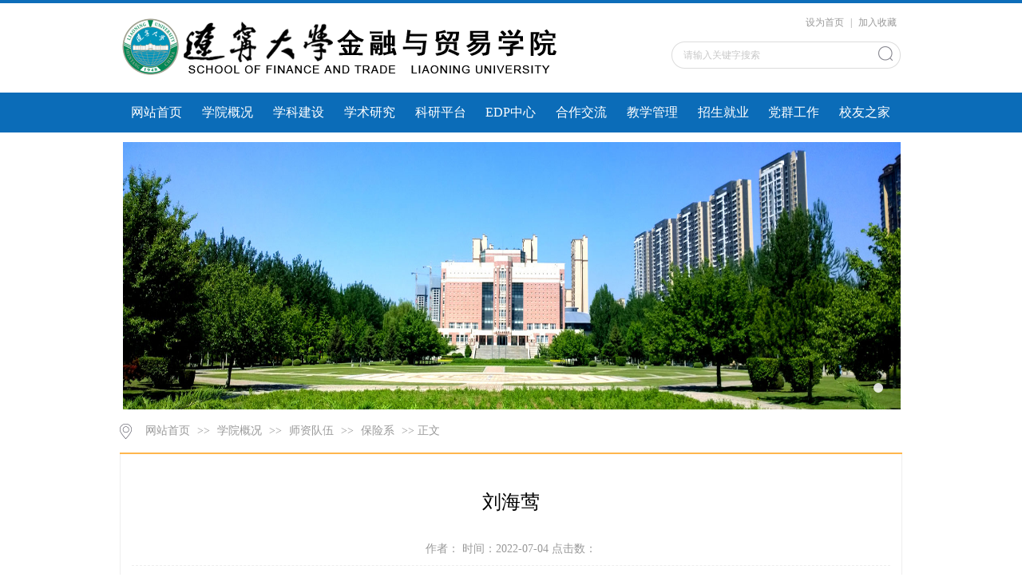

--- FILE ---
content_type: text/html
request_url: https://jmxy.lnu.edu.cn/info/1095/1456.htm
body_size: 5971
content:
<!DOCTYPE html>
<html>
<head>
<meta charset="utf-8">
<title>刘海莺-辽宁大学金融与贸易学院</title>
<link rel="stylesheet" href="../../css/style.css" type="text/css">
<link rel="stylesheet" href="../../css/publice.css" type="text/css">

<script type="text/javascript" src="../../js/bd.js"></script>
<script type="text/javascript" src="../../js/jquery-migrate.min.js"></script>
<script type="text/javascript" src="../../js/superslide.js"></script>
<script type="text/javascript" src="../../js/soChange.js"></script>
<script type="text/javascript" src="../../js/index.js"></script>
<script type="text/javascript">
    $(function(){
        $(".mainmenu dl").hide();
        $("li.mainmenu").hover(function(){
            $(this).find("dl").stop(true,true);
            $(this).find("dl").slideDown();
        },function(){
            $(this).find("dl").stop(true,true);
            $(this).find("dl").slideUp();
        });
    })
</script>
 <script>  function BrowserType() {
            var userAgent = navigator.userAgent; //取得浏览器的userAgent字符串
            var isOpera = userAgent.indexOf("Opera") > -1; //判断是否Opera浏览器
            var isIE = userAgent.indexOf("compatible") > -1 && userAgent.indexOf("MSIE") > -1 && !isOpera; //判断是否IE浏览器
            var isEdge = userAgent.indexOf("Windows NT 6.1; Trident/7.0;") > -1 && !isIE; //判断是否IE的Edge浏览器

            if (isIE) {
                var reIE = new RegExp("MSIE (\\d+\\.\\d+);");
                reIE.test(userAgent);
                var fIEVersion = parseFloat(RegExp["$1"]);
                if (fIEVersion < 9) {
                    alert("浏览器版本过低，请升级或更换浏览器（谷歌、火狐等）")
                    return false;
                }//IE版本过低
            } 
            if (isEdge) {
                alert("浏览器版本过低，请升级或更换浏览器（谷歌、火狐等）")
                return false;
            } 
        }
        BrowserType()  // 浏览器是否为ie
        </script>
<!--Announced by Visual SiteBuilder 9-->
<link rel="stylesheet" type="text/css" href="../../_sitegray/_sitegray_d.css" />
<script language="javascript" src="../../_sitegray/_sitegray.js"></script>
<!-- CustomerNO:7765626265723230797347565251554003060000 -->
<link rel="stylesheet" type="text/css" href="../../content.vsb.css" />
<META Name="keywords" Content="辽宁大学金融与贸易学院,保险系" />
<script type="text/javascript" src="/system/resource/js/vsbscreen.min.js" id="_vsbscreen" devices="pc|pad"></script>
</head>
<body>
<!--top s-->    
<div class="topWrap clearfix">
    <div class="topDiv">
        <!--#begineditable name="高校LOGO" viewid="233661" tagname="高校LOGO" action="" layout="" contype="" stylesysid="" template="" tplstyle="" clone="" istemp=""-->
<!-- 网站logo图片地址请在本组件"内容配置-网站logo"处填写 -->
<div class="logo">
<a href="../../index.htm"><img src="../../images/logo1.png"></a>
</div><!--#endeditable-->
        <div class="topR fr">
          <!--#begineditable name="主页|收藏" action="webber.wbst.com.basecomponent.BaseComponent" layout="/system/_component/basecomponent/tplindexconfig.jsp" tpltype="1" contype="" clone="" viewid="1050987" contentviewid="" tagname="主页|收藏"-->
<script language="javascript">
function dosuba1050987a()
{
    try{
        var ua = navigator.userAgent.toLowerCase();
        if(ua.indexOf("msie 8")>-1)
        {
            window.external.AddToFavoritesBar(document.location.href,document.title,"");//IE8
        }else if(ua.toLowerCase().indexOf("rv:")>-1)
        {
            window.external.AddToFavoritesBar(document.location.href,document.title,"");//IE11+
        }else{
            if (document.all) 
            {
                window.external.addFavorite(document.location.href, document.title);
            }else if(window.sidebar)
            {
                window.sidebar.addPanel( document.title, document.location.href, "");//firefox
            }
            else
            {
                alert(hotKeysa1050987a());
            }
        }

    }
    catch (e){alert("无法自动添加到收藏夹，请使用 Ctrl + d 手动添加");}
}
function hotKeysa1050987a() 
{
    var ua = navigator.userAgent.toLowerCase(); 
    var str = "";    
    var isWebkit = (ua.indexOf('webkit') != - 1); 
    var isMac = (ua.indexOf('mac') != - 1);     
    if (ua.indexOf('konqueror') != - 1) 
    {  
        str = 'CTRL + B'; // Konqueror   
    } 
    else if (window.home || isWebkit || isMac) 
    {        
        str = (isMac ? 'Command/Cmd' : 'CTRL') + ' + D'; // Netscape, Safari, iCab, IE5/Mac   
    }
    return ((str) ? '无法自动添加到收藏夹，请使用' + str + '手动添加' : str);
}
function setHomepagea1050987a()
{
    var url = document.location.href;
    if (document.all)
    {
        document.body.style.behavior='url(#default#homepage)';
        document.body.setHomePage(url);
    }
    else if (window.sidebar)
    {
        if(window.netscape)
        {
             try{
                  netscape.security.PrivilegeManager.enablePrivilege("UniversalXPConnect");
             }catch (e){
                   alert("该操作被浏览器拒绝，如果想启用该功能，请在地址栏内输入 about:config,然后将项 signed.applets.codebase_principal_support 值该为true");
             }
        }
    var prefs = Components.classes['@mozilla.org/preferences-service;1'].getService(Components. interfaces.nsIPrefBranch);
    prefs.setCharPref('browser.startup.homepage',url);
    }
    else
    {
        alert("浏览器不支持自动设为首页，请手动设置");
    }
}
</script>
<div class="topR_t fr">
            <A href="javascript:setHomepagea1050987a()" style="TEXT-DECORATION: none;">
               设为首页
            </A>
|
            <A onclick="javascript:dosuba1050987a();" href="#" style="TEXT-DECORATION: none;">
                加入收藏
            </A>
</div><!--#endeditable-->
            <!--#begineditable name="头部检索" viewid="233663" tagname="头部检索" action="" layout="" contype="" stylesysid="" template="" tplstyle="" clone="" istemp=""--><script type="text/javascript">
    function _nl_ys_check_2(){
        
        var keyword = document.getElementById('showkeycode233663_2').value;
        if(keyword==null||keyword==""){
            alert("请输入关键字搜索");
            return false;
        }
        if(window.toFF==1)
        {
            document.getElementById("lucenenewssearchkeyword233663").value = Simplized(keyword );
        }else
        {
            document.getElementById("lucenenewssearchkeyword233663").value = keyword;            
        }
        var  base64 = new Base64();
        document.getElementById("lucenenewssearchkeyword233663").value = base64.encode(document.getElementById("lucenenewssearchkeyword233663").value);
        new VsbFormFunc().disableAutoEnable(document.getElementById("showkeycode233663_2"));
        return true;
    } 
    function submitForm()
    {
        document.getElementById("au2a").submit();
    }
</script>
<script type="text/javascript">
                function test3()
                {
                    var tempStr=document.getElementById('showkeycode233663_2').value;
                    if(tempStr=="请输入关键字搜索")
                    {
                        document.getElementById('showkeycode233663_2').value="";
                    }
                }
                function test4()
                {
                    var tempStr=document.getElementById('showkeycode233663_2').value;
                    if(tempStr=="")
                    {
                        document.getElementById('showkeycode233663_2').value="请输入关键字搜索";
                    }
                }
            </script>
<div class="Search">
<form action="../../ssjg.jsp?wbtreeid=1095" method="post" id="au2a" name="au2a" onsubmit="return _nl_ys_check_2()">
 <input type="hidden" id="lucenenewssearchkeyword233663" name="lucenenewssearchkeyword" value=""><input type="hidden" id="_lucenesearchtype233663" name="_lucenesearchtype" value="1"><input type="hidden" id="searchScope233663" name="searchScope" value="1">
 <input type="text" value="请输入关键字搜索" name="showkeycode" class="search_text" onfocus="test3()" onblur="test4()" id="showkeycode233663_2" />
                <div class="fdj fr"> <input type="submit" class="button pngFix" value="" style="cursor: hand"></div>
</form>
</div><script language="javascript" src="/system/resource/js/base64.js"></script><script language="javascript" src="/system/resource/js/formfunc.js"></script>
<!--#endeditable-->
            
        </div>
    </div>
</div>
<!--nav-->
<!--#begineditable name="主导航" viewid="233664" tagname="主导航" action="" layout="" contype="" stylesysid="" template="" tplstyle="" clone="" istemp=""--><div class="navWrap  clearfix">
    <div class="nav">
    <ul>
			<li>
			<a class="link" href="../../index.htm">网站首页</a>
						
		</li>
		<li class="mainmenu">
		    <a class="link" href="../../xygk/xyjj.htm">学院概况</a>
			<!--如果是导航字数很多，则加上 class="chang"，否则去掉即可-->
			<dl>
					<dd><a href="../../xygk/xyjj.htm">学院简介</a></dd>
					<dd><a href="../../xygk/xyld.htm">学院领导</a></dd>
					<dd><a href="../../xygk/jgsz.htm">机构设置</a></dd>
					<dd><a href="../../xygk/szdw.htm">师资队伍</a></dd>
					<dd><a href="../../xygk/lxwm.htm">联系我们</a></dd>
			</dl>
		</li>
		<li class="mainmenu">
		    <a class="link" href="../../xkjs/zyjs.htm">学科建设</a>
			<!--如果是导航字数很多，则加上 class="chang"，否则去掉即可-->
			<dl>
					<dd><a href="../../xkjs/zyjs.htm">专业建设</a></dd>
					<dd><a href="../../xkjs/xwdjs.htm">学位点建设</a></dd>
			</dl>
		</li>
		<li class="mainmenu">
		    <a class="link" href="../../xsyj/xsdt.htm">学术研究</a>
			<!--如果是导航字数很多，则加上 class="chang"，否则去掉即可-->
			<dl>
					<dd><a href="../../xsyj/xsdt.htm">学术动态</a></dd>
					<dd><a href="../../xsyj/jzbg.htm">讲座报告</a></dd>
			</dl>
		</li>
		<li class="mainmenu">
		    <a class="link" href="../../kypt.htm">科研平台</a>
		</li>
		<li class="mainmenu">
		    <a class="link" href="../../EDPzx.htm">EDP中心</a>
		</li>
		<li class="mainmenu">
		    <a class="link" href="../../hzjl.htm">合作交流</a>
			<!--如果是导航字数很多，则加上 class="chang"，否则去掉即可-->
			<dl>
					<dd><a href="../../hzjl/rcpy.htm">人才培养</a></dd>
			</dl>
		</li>
		<li class="mainmenu">
		    <a class="link" href="../../jxgl/yjs.htm">教学管理</a>
			<!--如果是导航字数很多，则加上 class="chang"，否则去掉即可-->
			<dl>
					<dd><a href="../../jxgl/yjs.htm">研究生</a></dd>
					<dd><a href="../../jxgl/bks.htm">本科生</a></dd>
			</dl>
		</li>
		<li class="mainmenu">
		    <a class="link" href="../../zsjy/zsxx.htm">招生就业</a>
			<!--如果是导航字数很多，则加上 class="chang"，否则去掉即可-->
			<dl>
					<dd><a href="../../zsjy/zsxx.htm">招生信息</a></dd>
					<dd><a href="../../zsjy/jyxx.htm">就业信息</a></dd>
			</dl>
		</li>
		<li class="mainmenu">
		    <a class="link" href="../../dqgz/dwgz.htm">党群工作</a>
			<!--如果是导航字数很多，则加上 class="chang"，否则去掉即可-->
			<dl>
					<dd><a href="../../dqgz/dwgz.htm">党务工作</a></dd>
					<dd><a href="../../dqgz/ghgz.htm">工会工作</a></dd>
					<dd><a href="../../dqgz/xstd.htm">学生天地</a></dd>
			</dl>
		</li>
		<li class="mainmenu">
		    <a class="link" href="../../xyzj.htm">校友之家</a>
		</li>
     
    </ul>
</div>
</div>
<script type="text/javascript">

	$(".mainmenu dl").hide();

</script><!--#endeditable-->
<!--banner-->
<div class="vsb-box">

    <div class="vsb-container a" containerid="1" columns="5">
        <!--banner-->
        <div class="vsb-space banner_three" columns="5">
            <div class="eachBox">
                <div class="changeBox_a1" id="change_32"><!--#begineditable name="banner" action="webber.wbst.com.image.ColumnImage" layout="/system/_component/columnimage/tplimagelist.jsp" tpltype="1" contype="image" clone="" viewid="233685" contentviewid="" tagname="banner"-->    <script language="javascript" src="/system/resource/js/dynclicks.js"></script><div class="changeDiv">
                        
                        <a href="" onclick="_addDynClicks(&#34;wbimage&#34;, 1838195564, 67038)"><img src="../../images/banner/banner8.jpg" border="0" width="1000" height="335"></a>
                    </div>
<ul class="ul_change_a2">
<li><span></span></li>
</ul><!--#endeditable--></div>
            </div>
        </div>
    </div>
</div>
<!--main--> 
<div class="mainWrap clearfix" style="min-height:300px;">
    <!--#begineditable name="当前位置" viewid="233669" tagname="当前位置" action="" layout="" contype="" stylesysid="" template="" tplstyle="" clone="" istemp=""--><div class="main_tit">
        <div class="main_titT main_titTa">
    <img src="../../img/bri_icon1.png">
                <a href="../../index.htm">网站首页</a>
                >>
                <a href="../../xygk/xyjj.htm">学院概况</a>
                >>
                <a href="../../xygk/szdw.htm">师资队伍</a>
                >>
                <a href="../../xygk/szdw/bxx.htm">保险系</a>
                >>
                正文
</div></div><!--#endeditable-->
    <!--#begineditable name="文章内容" viewid="233674" tagname="文章内容" action="" layout="" contype="" stylesysid="" template="" tplstyle="" clone="" istemp=""--><script language="javascript" src="../../_dwr/interface/NewsvoteDWR.js"></script><script language="javascript" src="../../_dwr/engine.js"></script><script language="javascript" src="/system/resource/js/news/newscontent.js"></script><LINK href="/system/resource/js/photoswipe/3.0.5.1/photoswipe.css" type="text/css" rel="stylesheet"><script language="javascript" src="/system/resource/js/photoswipe/3.0.5.1/klass.min.js"></script><script language="javascript" src="/system/resource/js/ajax.js"></script><form name="_newscontent_fromname">
<div class="main_content">
<div class="main_contit">
            <h2>刘海莺</h2>
            <p>作者：    时间：2022-07-04    点击数：<script>_showDynClicks("wbnews", 1838195564, 1456)</script></p>
        </div>

    <div class="main_conDiv" id="vsb_content"><p>&nbsp;</p>
<p style="text-align: center;">
 <img width="233" src="/__local/C/0B/67/560DB23DDFAEA9C7FF2D30D85E5_BBCAB5F7_13B81.png" vwidth="233" vheight="" vurl="/_vsl/C0B67560DB23DDFAEA9C7FF2D30D85E5/BBCAB5F7/13B81" vsbhref="vurl" orisrc="/__local/C/0B/67/560DB23DDFAEA9C7FF2D30D85E5_BBCAB5F7_13B81.png" class="img_vsb_content"></p>
<p><strong><span style="font-size: 16px;"></span></strong><br /></p>
<p><strong><span style="font-size: 16px;">基本信息：</span></strong></p>
<p><span style="font-size: 16px;">金融与贸易学院保险系教授、硕士生导师，中国注册会计师协会会员</span></p>
<p><span style="font-size: 16px;">研究方向：</span><span style="font-size: 16px;">商业保险与社会保障、经济社会学</span></p>
<p><span style="font-size: 16px;">email：</span><span style="font-size: 16px;">liuhaiying012@126.com</span></p>
<p><strong><span style="font-size: 16px;">教育经历：</span></strong></p>
<p style="text-indent: 0px; margin-left: 0px; text-autospace: ideograph-numeric;"><span style="font-size: 16px;">2004.9-2007.7 &nbsp;辽宁大学经济学院 经济学博士</span></p>
<p style="text-indent: 0px; margin-left: 0px; text-autospace: ideograph-numeric;"><span style="font-size: 16px;">2014.8-2015.8 &nbsp;印第安纳州立大学 访问学者</span></p>
<p><strong><span style="font-size: 16px;">工作经历：</span></strong></p>
<p style="text-indent: 0px; margin-left: 0px; text-autospace: ideograph-numeric;"><span style="font-size: 16px;">2005.6 辽宁大学经济学院任教</span></p>
<p style="text-indent: 0px; margin-left: 0px; text-autospace: ideograph-numeric;"><span style="font-size: 16px;">2022.3 辽宁大学金融与贸易学院任教</span></p>
<p><strong><span style="font-size: 16px;">科研成果：</span></strong></p>
<p style="text-indent: 32px;"><span style="font-size: 16px;"><span style="font-family: 宋体;">合著和参编其他专著及教材</span><span style="font-family: 宋体;">10余部，教材获国家400种精品项目、“十二五”国家重点图书、国家“211工程”建设标志性成果。在《经济学动态》、《经济理论与经济管理》、《经济学家》、《财经科学》、《改革》、《江汉论坛》、《统计与决策》、《社会科学辑刊》、《东北亚论坛》等刊物公开发表论文40余篇，部分文章被《新华文摘》全文转载，被人大复印资料《国民经济管理》、《金融与保险》、《区域与城市经济》、《经济研究参考》等全文转载。主持国家社科基金、教育部课题2项，主持其他省市级课题13项，作为主要参与人参与国家社科基金重大项目、教育部哲学社会科学重大项目、国家社会科学基金和自然科学基金以及省部级重大招标课题20余项，撰写的决策报告受到省、市政府相关部门的高度重视和好评，具有扎实的理论功底，积累了较丰富的研究经验。</span></span></p>
<p><strong><span style="font-size: 16px;">获奖情况：</span></strong></p>
<p style="text-indent: 32px;"><span style="font-size: 16px;"><span style="font-family: 宋体;">研究成果获教育部人文社科学术成果奖三等奖</span><span style="font-family: 宋体;">2次，获得省哲学社科成果奖一等奖2次、二等奖1次、三等奖2次，获省自然科学学术成果奖2次。</span></span></p>
<p><span style="font-size: 16px;"><strong>教授课程：</strong></span></p>
<p><span style="font-family: 宋体,SimSun; font-size: 16px;">保险会计 保险中介人制度 保险前沿专题 保险学通论 保险财务分析 会计学原理</span></p><div id="div_vote_id"></div>
        
    
    
</div>


</div>

   
   
</form>


<!--#endeditable-->
</div>
<!--link--> 
<!--foot-->
<div class="footWrap">
<div class="footDiv_one">
        <div class="foot_one">
<!--#begineditable name="版权1" viewid="233681" tagname="版权1" action="" layout="" contype="" stylesysid="" template="" tplstyle="" clone="0" istemp=""--><p>版权所有©辽宁大学金融与贸易学院</p>
<!--#endeditable-->
</div></div></div>
</body>
</html>
<script type="text/javascript">
$(function () {

//切换对象为其他，这里为包含图片和标题的层
    $('#change_32 div.changeDiv').soChange({//对象指向层，层内包含图片及标题
        thumbObj:'#change_32 .ul_change_a2 span',
        thumbNowClass:'on'//自定义导航对象当前class为on
    });

});
</script>


--- FILE ---
content_type: text/css
request_url: https://jmxy.lnu.edu.cn/content.vsb.css
body_size: 201
content:
.keywordfontcolor118167{
font-size:16px !important;
font-weight:normal !important;
color:#333 !important;
font-family:"微软雅黑" !important;}

.main_conDiv{text-indent:2em;font-size:14px;line-height:30px;color:#333;}

.v_news_content{
overflow-x: auto;}

--- FILE ---
content_type: application/javascript
request_url: https://jmxy.lnu.edu.cn/js/jquery-migrate.min.js
body_size: 4651
content:
(function(a) {
	if (typeof define === "function" && define.amd) {
		define(["jquery"], function(b) {
			return a(b, window)
		})
	} else {
		if (typeof module === "object" && module.exports) {
			module.exports = a(require("jquery"), window)
		} else {
			a(jQuery, window)
		}
	}
})(function(v, H) {
	v.migrateVersion = "x.x.x";

	function J(W, U) {
		var S, R = /^(\d+)\.(\d+)\.(\d+)/,
			T = R.exec(W) || [],
			V = R.exec(U) || [];
		for (S = 1; S <= 3; S++) {
			if (+T[S] > +V[S]) {
				return 1
			}
			if (+T[S] < +V[S]) {
				return -1
			}
		}
		return 0
	}

	function c(R) {
		return J(v.fn.jquery, R) >= 0
	}(function() {
		if (!H.console || !H.console.log) {
			return
		}
		if (!v || !c("x.x.x")) {
			H.console.log("JQMIGRATE: jQuery x.x.x+ REQUIRED")
		}
		if (v.migrateWarnings) {
			H.console.log("JQMIGRATE: Migrate plugin loaded multiple times")
		}
	})();
	var s = {};
	v.migrateDeduplicateWarnings = true;
	v.migrateWarnings = [];
	if (v.migrateTrace === undefined) {
		v.migrateTrace = true
	}
	v.migrateReset = function() {
		s = {};
		v.migrateWarnings.length = 0
	};

	function I(R) {}

	function t(S, U, R, T) {
		Object.defineProperty(S, U, {
			configurable: true,
			enumerable: true,
			get: function() {
				I(T);
				return R
			},
			set: function(V) {
				I(T);
				R = V
			}
		})
	}

	function w(S, U, R, T) {
		S[U] = function() {
			I(T);
			return R.apply(this, arguments)
		}
	}
	if (H.document.compatMode === "BackCompat") {
		I("jQuery is not compatible with Quirks Mode")
	}
	var N, d = {},
		u = v.fn.init,
		m = v.find,
		n = /\[(\s*[-\w]+\s*)([~|^$*]?=)\s*([-\w#]*?#[-\w#]*)\s*\]/,
		B = /\[(\s*[-\w]+\s*)([~|^$*]?=)\s*([-\w#]*?#[-\w#]*)\s*\]/g,
		K = /^[\s\uFEFF\xA0]+|[\s\uFEFF\xA0]+$/g;
	v.fn.init = function(S) {
		var R = Array.prototype.slice.call(arguments);
		if (typeof S === "string" && S === "#") {
			I("jQuery( '#' ) is not a valid selector");
			R[0] = []
		}
		return u.apply(this, R)
	};
	v.fn.init.prototype = v.fn;
	v.find = function(R) {
		var U = Array.prototype.slice.call(arguments);
		if (typeof R === "string" && n.test(R)) {
			try {
				H.document.querySelector(R)
			} catch (T) {
				R = R.replace(B, function(W, V, Y, X) {
					return "[" + V + Y + '"' + X + '"]'
				});
				try {
					H.document.querySelector(R);
					I("Attribute selector with '#' must be quoted: " + U[0]);
					U[0] = R
				} catch (S) {
					I("Attribute selector with '#' was not fixed: " + U[0])
				}
			}
		}
		return m.apply(this, U)
	};
	for (N in m) {
		if (Object.prototype.hasOwnProperty.call(m, N)) {
			v.find[N] = m[N]
		}
	}
	w(v.fn, "size", function() {
		return this.length
	}, "jQuery.fn.size() is deprecated and removed; use the .length property");
	w(v, "parseJSON", function() {
		return JSON.parse.apply(null, arguments)
	}, "jQuery.parseJSON is deprecated; use JSON.parse");
	w(v, "holdReady", v.holdReady, "jQuery.holdReady is deprecated");
	w(v, "unique", v.uniqueSort, "jQuery.unique is deprecated; use jQuery.uniqueSort");
	t(v.expr, "filters", v.expr.pseudos, "jQuery.expr.filters is deprecated; use jQuery.expr.pseudos");
	t(v.expr, ":", v.expr.pseudos, "jQuery.expr[':'] is deprecated; use jQuery.expr.pseudos");
	if (c("x.x.x")) {
		w(v, "trim", function(R) {
			return R == null ? "" : (R + "").replace(K, "")
		}, "jQuery.trim is deprecated; use String.prototype.trim")
	}
	if (c("x.x.x")) {
		w(v, "nodeName", function(S, R) {
			return S.nodeName && S.nodeName.toLowerCase() === R.toLowerCase()
		}, "jQuery.nodeName is deprecated");
		w(v, "isArray", Array.isArray, "jQuery.isArray is deprecated; use Array.isArray")
	}
	if (c("x.x.x")) {
		w(v, "isNumeric", function(S) {
			var R = typeof S;
			return (R === "number" || R === "string") && !isNaN(S - parseFloat(S))
		}, "jQuery.isNumeric() is deprecated");
		v.each("Boolean Number String Function Array Date RegExp Object Error Symbol".split(" "), function(S, R) {
			d["[object " + R + "]"] = R.toLowerCase()
		});
		w(v, "type", function(R) {
			if (R == null) {
				return R + ""
			}
			return typeof R === "object" || typeof R === "function" ? d[Object.prototype.toString.call(
				R)] || "object" : typeof R
		}, "jQuery.type is deprecated");
		w(v, "isFunction", function(R) {
			return typeof R === "function"
		}, "jQuery.isFunction() is deprecated");
		w(v, "isWindow", function(R) {
			return R != null && R === R.window
		}, "jQuery.isWindow() is deprecated")
	}
	if (v.ajax) {
		var g = v.ajax,
			b = /(=)\?(?=&|$)|\?\?/;
		v.ajax = function() {
			var R = g.apply(this, arguments);
			if (R.promise) {
				w(R, "success", R.done, "jQXHR.success is deprecated and removed");
				w(R, "error", R.fail, "jQXHR.error is deprecated and removed");
				w(R, "complete", R.always, "jQXHR.complete is deprecated and removed")
			}
			return R
		};
		if (!c("x.x.x")) {
			v.ajaxPrefilter("+json", function(R) {
				if (R.jsonp !== false && (b.test(R.url) || typeof R.data === "string" && (R.contentType ||
						"").indexOf("application/x-www-form-urlencoded") === 0 && b.test(R.data))) {
					I("JSON-to-JSONP auto-promotion is deprecated")
				}
			})
		}
	}
	var Q = v.fn.removeAttr,
		D = v.fn.toggleClass,
		i = /\S+/g;
	v.fn.removeAttr = function(S) {
		var R = this;
		v.each(S.match(i), function(U, T) {
			if (v.expr.match.bool.test(T)) {
				I("jQuery.fn.removeAttr no longer sets boolean properties: " + T);
				R.prop(T, false)
			}
		});
		return Q.apply(this, arguments)
	};
	v.fn.toggleClass = function(R) {
		if (R !== undefined && typeof R !== "boolean") {
			return D.apply(this, arguments)
		}
		I("jQuery.fn.toggleClass( boolean ) is deprecated");
		return this.each(function() {
			var S = this.getAttribute && this.getAttribute("class") || "";
			if (S) {
				v.data(this, "__className__", S)
			}
			if (this.setAttribute) {
				this.setAttribute("class", S || R === false ? "" : v.data(this, "__className__") || "")
			}
		})
	};

	function l(R) {
		return R.replace(/-([a-z])/g, function(S, T) {
			return T.toUpperCase()
		})
	}
	var a, r = false,
		p = /^[a-z]/,
		G =
		/^(?:Border(?:Top|Right|Bottom|Left)?(?:Width|)|(?:Margin|Padding)?(?:Top|Right|Bottom|Left)?|(?:Min|Max)?(?:Width|Height))$/;
	if (v.swap) {
		v.each(["height", "width", "reliableMarginRight"], function(S, R) {
			var T = v.cssHooks[R] && v.cssHooks[R].get;
			if (T) {
				v.cssHooks[R].get = function() {
					var U;
					r = true;
					U = T.apply(this, arguments);
					r = false;
					return U
				}
			}
		})
	}
	v.swap = function(W, V, X, U) {
		var T, S, R = {};
		if (!r) {
			I("jQuery.swap() is undocumented and deprecated")
		}
		for (S in V) {
			R[S] = W.style[S];
			W.style[S] = V[S]
		}
		T = X.apply(W, U || []);
		for (S in V) {
			W.style[S] = R[S]
		}
		return T
	};
	if (c("x.x.x") && typeof Proxy !== "undefined") {
		v.cssProps = new Proxy(v.cssProps || {}, {
			set: function() {
				I("JQMIGRATE: jQuery.cssProps is deprecated");
				return Reflect.set.apply(this, arguments)
			}
		})
	}
	if (!v.cssNumber) {
		v.cssNumber = {}
	}

	function x(R) {
		return p.test(R) && G.test(R[0].toUpperCase() + R.slice(1))
	}
	a = v.fn.css;
	v.fn.css = function(S, U) {
		var T, R = this;
		if (S && typeof S === "object" && !Array.isArray(S)) {
			v.each(S, function(W, V) {
				v.fn.css.call(R, W, V)
			});
			return this
		}
		if (typeof U === "number") {
			T = l(S);
			if (!x(T) && !v.cssNumber[T]) {
				I('Number-typed values are deprecated for jQuery.fn.css( "' + S + '", value )')
			}
		}
		return a.apply(this, arguments)
	};
	var y = v.data;
	v.data = function(V, R, W) {
		var U, T, S;
		if (R && typeof R === "object" && arguments.length === 2) {
			U = v.hasData(V) && y.call(this, V);
			T = {};
			for (S in R) {
				if (S !== l(S)) {
					I("jQuery.data() always sets/gets camelCased names: " + S);
					U[S] = R[S]
				} else {
					T[S] = R[S]
				}
			}
			y.call(this, V, T);
			return R
		}
		if (R && typeof R === "string" && R !== l(R)) {
			U = v.hasData(V) && y.call(this, V);
			if (U && R in U) {
				I("jQuery.data() always sets/gets camelCased names: " + R);
				if (arguments.length > 2) {
					U[R] = W
				}
				return U[R]
			}
		}
		return y.apply(this, arguments)
	};
	if (v.fx) {
		var L, z, j = v.Tween.prototype.run,
			P = function(R) {
				return R
			};
		v.Tween.prototype.run = function() {
			if (v.easing[this.easing].length > 1) {
				I("'jQuery.easing." + this.easing.toString() + "' should use only one argument");
				v.easing[this.easing] = P
			}
			j.apply(this, arguments)
		};
		L = v.fx.interval || 13;
		z = "jQuery.fx.interval is deprecated";
		if (H.requestAnimationFrame) {
			Object.defineProperty(v.fx, "interval", {
				configurable: true,
				enumerable: true,
				get: function() {
					if (!H.document.hidden) {
						I(z)
					}
					return L
				},
				set: function(R) {
					I(z);
					L = R
				}
			})
		}
	}
	var q = v.fn.load,
		C = v.event.add,
		e = v.event.fix;
	v.event.props = [];
	v.event.fixHooks = {};
	t(v.event.props, "concat", v.event.props.concat, "jQuery.event.props.concat() is deprecated and removed");
	v.event.fix = function(R) {
		var U, T = R.type,
			V = this.fixHooks[T],
			S = v.event.props;
		if (S.length) {
			I("jQuery.event.props are deprecated and removed: " + S.join());
			while (S.length) {
				v.event.addProp(S.pop())
			}
		}
		if (V && !V._migrated_) {
			V._migrated_ = true;
			I("jQuery.event.fixHooks are deprecated and removed: " + T);
			if ((S = V.props) && S.length) {
				while (S.length) {
					v.event.addProp(S.pop())
				}
			}
		}
		U = e.call(this, R);
		return V && V.filter ? V.filter(U, R) : U
	};
	v.event.add = function(S, R) {
		if (S === H && R === "load" && H.document.readyState === "complete") {
			I("jQuery(window).on('load'...) called after load event occurred")
		}
		return C.apply(this, arguments)
	};
	v.each(["load", "unload", "error"], function(S, R) {
		v.fn[R] = function() {
			var T = Array.prototype.slice.call(arguments, 0);
			if (R === "load" && typeof T[0] === "string") {
				return q.apply(this, T)
			}
			I("jQuery.fn." + R + "() is deprecated");
			T.splice(0, 0, R);
			if (arguments.length) {
				return this.on.apply(this, T)
			}
			this.triggerHandler.apply(this, T);
			return this
		}
	});
	v.each(("blur focus focusin focusout resize scroll click dblclick mousedown mouseup mousemove mouseover mouseout mouseenter mouseleave change select submit keydown keypress keyup contextmenu")
		.split(" "),
		function(S, R) {
			v.fn[R] = function(U, T) {
				I("jQuery.fn." + R + "() event shorthand is deprecated");
				return arguments.length > 0 ? this.on(R, null, U, T) : this.trigger(R)
			}
		});
	v(function() {
		v(H.document).triggerHandler("ready")
	});
	v.event.special.ready = {
		setup: function() {
			if (this === H.document) {
				I("'ready' event is deprecated")
			}
		}
	};
	v.fn.extend({
		bind: function(R, T, S) {
			I("jQuery.fn.bind() is deprecated");
			return this.on(R, null, T, S)
		},
		unbind: function(R, S) {
			I("jQuery.fn.unbind() is deprecated");
			return this.off(R, null, S)
		},
		delegate: function(R, S, U, T) {
			I("jQuery.fn.delegate() is deprecated");
			return this.on(S, R, U, T)
		},
		undelegate: function(R, S, T) {
			I("jQuery.fn.undelegate() is deprecated");
			return arguments.length === 1 ? this.off(R, "**") : this.off(S, R || "**", T)
		},
		hover: function(R, S) {
			I("jQuery.fn.hover() is deprecated");
			return this.on("mouseenter", R).on("mouseleave", S || R)
		}
	});
	var h = /<(?!area|br|col|embed|hr|img|input|link|meta|param)(([a-z][^\/\0>\x20\t\r\n\f]*)[^>]*)\/>/gi,
		o = v.htmlPrefilter,
		M = function(R) {
			var S = H.document.implementation.createHTMLDocument("");
			S.body.innerHTML = R;
			return S.body && S.body.innerHTML
		},
		O = function(R) {
			var S = R.replace(h, "<$1></$2>");
			if (S !== R && M(R) !== M(S)) {
				I("HTML tags must be properly nested and closed: " + R)
			}
		};
	v.UNSAFE_restoreLegacyHtmlPrefilter = function() {
		v.htmlPrefilter = function(R) {
			O(R);
			return R.replace(h, "<$1></$2>")
		}
	};
	v.htmlPrefilter = function(R) {
		O(R);
		return o(R)
	};
	var k = v.fn.offset;
	v.fn.offset = function() {
		var R = this[0];
		if (R && (!R.nodeType || !R.getBoundingClientRect)) {
			I("jQuery.fn.offset() requires a valid DOM element");
			return arguments.length ? this : undefined
		}
		return k.apply(this, arguments)
	};
	if (v.ajax) {
		var A = v.param;
		v.param = function(S, R) {
			var T = v.ajaxSettings && v.ajaxSettings.traditional;
			if (R === undefined && T) {
				I("jQuery.param() no longer uses jQuery.ajaxSettings.traditional");
				R = T
			}
			return A.call(this, S, R)
		}
	}
	var F = v.fn.andSelf || v.fn.addBack;
	v.fn.andSelf = function() {
		I("jQuery.fn.andSelf() is deprecated and removed, use jQuery.fn.addBack()");
		return F.apply(this, arguments)
	};
	if (v.Deferred) {
		var E = v.Deferred,
			f = [
				["resolve", "done", v.Callbacks("once memory"), v.Callbacks("once memory"), "resolved"],
				["reject", "fail", v.Callbacks("once memory"), v.Callbacks("once memory"), "rejected"],
				["notify", "progress", v.Callbacks("memory"), v.Callbacks("memory")]
			];
		v.Deferred = function(S) {
			var R = E(),
				T = R.promise();
			R.pipe = T.pipe = function() {
				var U = arguments;
				I("deferred.pipe() is deprecated");
				return v.Deferred(function(V) {
					v.each(f, function(X, W) {
						var Y = typeof U[X] === "function" && U[X];
						R[W[1]](function() {
							var Z = Y && Y.apply(this, arguments);
							if (Z && typeof Z.promise === "function") {
								Z.promise().done(V.resolve).fail(V.reject).progress(
									V.notify)
							} else {
								V[W[0] + "With"](this === T ? V.promise() : this,
									Y ? [Z] : arguments)
							}
						})
					});
					U = null
				}).promise()
			};
			if (S) {
				S.call(R, R)
			}
			return R
		};
		v.Deferred.exceptionHook = E.exceptionHook
	}
	return v
});